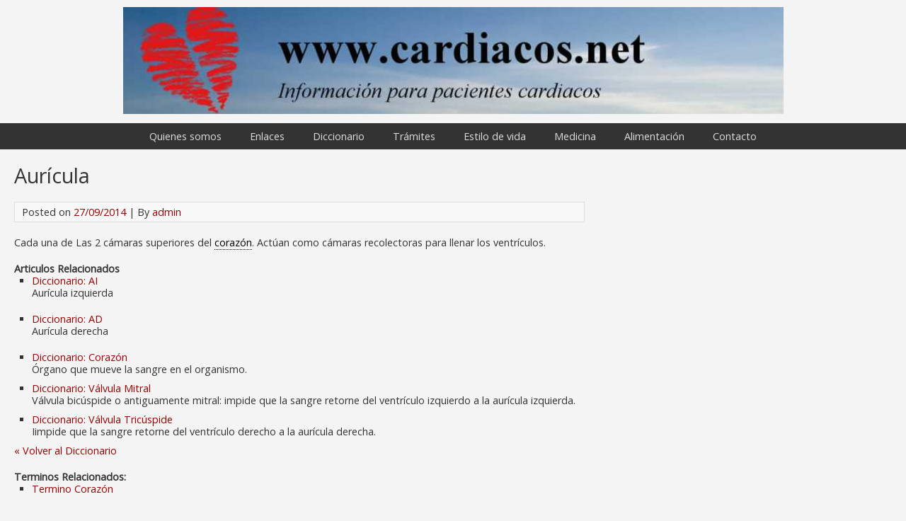

--- FILE ---
content_type: text/html; charset=UTF-8
request_url: https://cardiacos.net/diccionario/auriculas-4/
body_size: 16453
content:
<!DOCTYPE html><html lang="es" ><head><meta name="viewport" content="width=device-width, initial-scale=1"><meta charset="UTF-8"><link rel="profile" href="http://gmpg.org/xfn/11"><link rel="pingback" href="https://cardiacos.net/xmlrpc.php"><title>Aurícula &#8211; Cardiacos.net</title><meta name='robots' content='max-image-preview:large' /><style>img:is([sizes="auto" i], [sizes^="auto," i]) { contain-intrinsic-size: 3000px 1500px }</style><link rel='dns-prefetch' href='//stats.wp.com' /><link rel='dns-prefetch' href='//fonts.googleapis.com' /><link rel='dns-prefetch' href='//v0.wordpress.com' /><link rel='dns-prefetch' href='//widgets.wp.com' /><link rel='dns-prefetch' href='//s0.wp.com' /><link rel='dns-prefetch' href='//0.gravatar.com' /><link rel='dns-prefetch' href='//1.gravatar.com' /><link rel='dns-prefetch' href='//2.gravatar.com' /><link rel='preconnect' href='//i0.wp.com' /><link rel="alternate" type="application/rss+xml" title="Cardiacos.net &raquo; Feed" href="https://cardiacos.net/feed/" /><link rel="alternate" type="application/rss+xml" title="Cardiacos.net &raquo; Feed de los comentarios" href="https://cardiacos.net/comments/feed/" /><link rel="alternate" type="application/rss+xml" title="Cardiacos.net &raquo; Comentario Aurícula del feed" href="https://cardiacos.net/diccionario/auriculas-4/feed/" /> <script defer src="[data-uri]"></script> <link rel='stylesheet' id='pt-cv-public-style-css' href='https://cardiacos.net/wp-content/cache/autoptimize/css/autoptimize_single_2c4b48aec258405bb81139cf4cffb071.css?ver=4.2.1' type='text/css' media='all' /><style id='wp-emoji-styles-inline-css' type='text/css'>img.wp-smiley, img.emoji {
		display: inline !important;
		border: none !important;
		box-shadow: none !important;
		height: 1em !important;
		width: 1em !important;
		margin: 0 0.07em !important;
		vertical-align: -0.1em !important;
		background: none !important;
		padding: 0 !important;
	}</style><link rel='stylesheet' id='wp-block-library-css' href='https://cardiacos.net/wp-includes/css/dist/block-library/style.min.css?ver=6.8.3' type='text/css' media='all' /><style id='classic-theme-styles-inline-css' type='text/css'>/*! This file is auto-generated */
.wp-block-button__link{color:#fff;background-color:#32373c;border-radius:9999px;box-shadow:none;text-decoration:none;padding:calc(.667em + 2px) calc(1.333em + 2px);font-size:1.125em}.wp-block-file__button{background:#32373c;color:#fff;text-decoration:none}</style><style id='collapsing-categories-style-inline-css' type='text/css'></style><link rel='stylesheet' id='mediaelement-css' href='https://cardiacos.net/wp-includes/js/mediaelement/mediaelementplayer-legacy.min.css?ver=4.2.17' type='text/css' media='all' /><link rel='stylesheet' id='wp-mediaelement-css' href='https://cardiacos.net/wp-includes/js/mediaelement/wp-mediaelement.min.css?ver=6.8.3' type='text/css' media='all' /><style id='jetpack-sharing-buttons-style-inline-css' type='text/css'>.jetpack-sharing-buttons__services-list{display:flex;flex-direction:row;flex-wrap:wrap;gap:0;list-style-type:none;margin:5px;padding:0}.jetpack-sharing-buttons__services-list.has-small-icon-size{font-size:12px}.jetpack-sharing-buttons__services-list.has-normal-icon-size{font-size:16px}.jetpack-sharing-buttons__services-list.has-large-icon-size{font-size:24px}.jetpack-sharing-buttons__services-list.has-huge-icon-size{font-size:36px}@media print{.jetpack-sharing-buttons__services-list{display:none!important}}.editor-styles-wrapper .wp-block-jetpack-sharing-buttons{gap:0;padding-inline-start:0}ul.jetpack-sharing-buttons__services-list.has-background{padding:1.25em 2.375em}</style><style id='global-styles-inline-css' type='text/css'>:root{--wp--preset--aspect-ratio--square: 1;--wp--preset--aspect-ratio--4-3: 4/3;--wp--preset--aspect-ratio--3-4: 3/4;--wp--preset--aspect-ratio--3-2: 3/2;--wp--preset--aspect-ratio--2-3: 2/3;--wp--preset--aspect-ratio--16-9: 16/9;--wp--preset--aspect-ratio--9-16: 9/16;--wp--preset--color--black: #000000;--wp--preset--color--cyan-bluish-gray: #abb8c3;--wp--preset--color--white: #ffffff;--wp--preset--color--pale-pink: #f78da7;--wp--preset--color--vivid-red: #cf2e2e;--wp--preset--color--luminous-vivid-orange: #ff6900;--wp--preset--color--luminous-vivid-amber: #fcb900;--wp--preset--color--light-green-cyan: #7bdcb5;--wp--preset--color--vivid-green-cyan: #00d084;--wp--preset--color--pale-cyan-blue: #8ed1fc;--wp--preset--color--vivid-cyan-blue: #0693e3;--wp--preset--color--vivid-purple: #9b51e0;--wp--preset--gradient--vivid-cyan-blue-to-vivid-purple: linear-gradient(135deg,rgba(6,147,227,1) 0%,rgb(155,81,224) 100%);--wp--preset--gradient--light-green-cyan-to-vivid-green-cyan: linear-gradient(135deg,rgb(122,220,180) 0%,rgb(0,208,130) 100%);--wp--preset--gradient--luminous-vivid-amber-to-luminous-vivid-orange: linear-gradient(135deg,rgba(252,185,0,1) 0%,rgba(255,105,0,1) 100%);--wp--preset--gradient--luminous-vivid-orange-to-vivid-red: linear-gradient(135deg,rgba(255,105,0,1) 0%,rgb(207,46,46) 100%);--wp--preset--gradient--very-light-gray-to-cyan-bluish-gray: linear-gradient(135deg,rgb(238,238,238) 0%,rgb(169,184,195) 100%);--wp--preset--gradient--cool-to-warm-spectrum: linear-gradient(135deg,rgb(74,234,220) 0%,rgb(151,120,209) 20%,rgb(207,42,186) 40%,rgb(238,44,130) 60%,rgb(251,105,98) 80%,rgb(254,248,76) 100%);--wp--preset--gradient--blush-light-purple: linear-gradient(135deg,rgb(255,206,236) 0%,rgb(152,150,240) 100%);--wp--preset--gradient--blush-bordeaux: linear-gradient(135deg,rgb(254,205,165) 0%,rgb(254,45,45) 50%,rgb(107,0,62) 100%);--wp--preset--gradient--luminous-dusk: linear-gradient(135deg,rgb(255,203,112) 0%,rgb(199,81,192) 50%,rgb(65,88,208) 100%);--wp--preset--gradient--pale-ocean: linear-gradient(135deg,rgb(255,245,203) 0%,rgb(182,227,212) 50%,rgb(51,167,181) 100%);--wp--preset--gradient--electric-grass: linear-gradient(135deg,rgb(202,248,128) 0%,rgb(113,206,126) 100%);--wp--preset--gradient--midnight: linear-gradient(135deg,rgb(2,3,129) 0%,rgb(40,116,252) 100%);--wp--preset--font-size--small: 13px;--wp--preset--font-size--medium: 20px;--wp--preset--font-size--large: 36px;--wp--preset--font-size--x-large: 42px;--wp--preset--spacing--20: 0.44rem;--wp--preset--spacing--30: 0.67rem;--wp--preset--spacing--40: 1rem;--wp--preset--spacing--50: 1.5rem;--wp--preset--spacing--60: 2.25rem;--wp--preset--spacing--70: 3.38rem;--wp--preset--spacing--80: 5.06rem;--wp--preset--shadow--natural: 6px 6px 9px rgba(0, 0, 0, 0.2);--wp--preset--shadow--deep: 12px 12px 50px rgba(0, 0, 0, 0.4);--wp--preset--shadow--sharp: 6px 6px 0px rgba(0, 0, 0, 0.2);--wp--preset--shadow--outlined: 6px 6px 0px -3px rgba(255, 255, 255, 1), 6px 6px rgba(0, 0, 0, 1);--wp--preset--shadow--crisp: 6px 6px 0px rgba(0, 0, 0, 1);}:where(.is-layout-flex){gap: 0.5em;}:where(.is-layout-grid){gap: 0.5em;}body .is-layout-flex{display: flex;}.is-layout-flex{flex-wrap: wrap;align-items: center;}.is-layout-flex > :is(*, div){margin: 0;}body .is-layout-grid{display: grid;}.is-layout-grid > :is(*, div){margin: 0;}:where(.wp-block-columns.is-layout-flex){gap: 2em;}:where(.wp-block-columns.is-layout-grid){gap: 2em;}:where(.wp-block-post-template.is-layout-flex){gap: 1.25em;}:where(.wp-block-post-template.is-layout-grid){gap: 1.25em;}.has-black-color{color: var(--wp--preset--color--black) !important;}.has-cyan-bluish-gray-color{color: var(--wp--preset--color--cyan-bluish-gray) !important;}.has-white-color{color: var(--wp--preset--color--white) !important;}.has-pale-pink-color{color: var(--wp--preset--color--pale-pink) !important;}.has-vivid-red-color{color: var(--wp--preset--color--vivid-red) !important;}.has-luminous-vivid-orange-color{color: var(--wp--preset--color--luminous-vivid-orange) !important;}.has-luminous-vivid-amber-color{color: var(--wp--preset--color--luminous-vivid-amber) !important;}.has-light-green-cyan-color{color: var(--wp--preset--color--light-green-cyan) !important;}.has-vivid-green-cyan-color{color: var(--wp--preset--color--vivid-green-cyan) !important;}.has-pale-cyan-blue-color{color: var(--wp--preset--color--pale-cyan-blue) !important;}.has-vivid-cyan-blue-color{color: var(--wp--preset--color--vivid-cyan-blue) !important;}.has-vivid-purple-color{color: var(--wp--preset--color--vivid-purple) !important;}.has-black-background-color{background-color: var(--wp--preset--color--black) !important;}.has-cyan-bluish-gray-background-color{background-color: var(--wp--preset--color--cyan-bluish-gray) !important;}.has-white-background-color{background-color: var(--wp--preset--color--white) !important;}.has-pale-pink-background-color{background-color: var(--wp--preset--color--pale-pink) !important;}.has-vivid-red-background-color{background-color: var(--wp--preset--color--vivid-red) !important;}.has-luminous-vivid-orange-background-color{background-color: var(--wp--preset--color--luminous-vivid-orange) !important;}.has-luminous-vivid-amber-background-color{background-color: var(--wp--preset--color--luminous-vivid-amber) !important;}.has-light-green-cyan-background-color{background-color: var(--wp--preset--color--light-green-cyan) !important;}.has-vivid-green-cyan-background-color{background-color: var(--wp--preset--color--vivid-green-cyan) !important;}.has-pale-cyan-blue-background-color{background-color: var(--wp--preset--color--pale-cyan-blue) !important;}.has-vivid-cyan-blue-background-color{background-color: var(--wp--preset--color--vivid-cyan-blue) !important;}.has-vivid-purple-background-color{background-color: var(--wp--preset--color--vivid-purple) !important;}.has-black-border-color{border-color: var(--wp--preset--color--black) !important;}.has-cyan-bluish-gray-border-color{border-color: var(--wp--preset--color--cyan-bluish-gray) !important;}.has-white-border-color{border-color: var(--wp--preset--color--white) !important;}.has-pale-pink-border-color{border-color: var(--wp--preset--color--pale-pink) !important;}.has-vivid-red-border-color{border-color: var(--wp--preset--color--vivid-red) !important;}.has-luminous-vivid-orange-border-color{border-color: var(--wp--preset--color--luminous-vivid-orange) !important;}.has-luminous-vivid-amber-border-color{border-color: var(--wp--preset--color--luminous-vivid-amber) !important;}.has-light-green-cyan-border-color{border-color: var(--wp--preset--color--light-green-cyan) !important;}.has-vivid-green-cyan-border-color{border-color: var(--wp--preset--color--vivid-green-cyan) !important;}.has-pale-cyan-blue-border-color{border-color: var(--wp--preset--color--pale-cyan-blue) !important;}.has-vivid-cyan-blue-border-color{border-color: var(--wp--preset--color--vivid-cyan-blue) !important;}.has-vivid-purple-border-color{border-color: var(--wp--preset--color--vivid-purple) !important;}.has-vivid-cyan-blue-to-vivid-purple-gradient-background{background: var(--wp--preset--gradient--vivid-cyan-blue-to-vivid-purple) !important;}.has-light-green-cyan-to-vivid-green-cyan-gradient-background{background: var(--wp--preset--gradient--light-green-cyan-to-vivid-green-cyan) !important;}.has-luminous-vivid-amber-to-luminous-vivid-orange-gradient-background{background: var(--wp--preset--gradient--luminous-vivid-amber-to-luminous-vivid-orange) !important;}.has-luminous-vivid-orange-to-vivid-red-gradient-background{background: var(--wp--preset--gradient--luminous-vivid-orange-to-vivid-red) !important;}.has-very-light-gray-to-cyan-bluish-gray-gradient-background{background: var(--wp--preset--gradient--very-light-gray-to-cyan-bluish-gray) !important;}.has-cool-to-warm-spectrum-gradient-background{background: var(--wp--preset--gradient--cool-to-warm-spectrum) !important;}.has-blush-light-purple-gradient-background{background: var(--wp--preset--gradient--blush-light-purple) !important;}.has-blush-bordeaux-gradient-background{background: var(--wp--preset--gradient--blush-bordeaux) !important;}.has-luminous-dusk-gradient-background{background: var(--wp--preset--gradient--luminous-dusk) !important;}.has-pale-ocean-gradient-background{background: var(--wp--preset--gradient--pale-ocean) !important;}.has-electric-grass-gradient-background{background: var(--wp--preset--gradient--electric-grass) !important;}.has-midnight-gradient-background{background: var(--wp--preset--gradient--midnight) !important;}.has-small-font-size{font-size: var(--wp--preset--font-size--small) !important;}.has-medium-font-size{font-size: var(--wp--preset--font-size--medium) !important;}.has-large-font-size{font-size: var(--wp--preset--font-size--large) !important;}.has-x-large-font-size{font-size: var(--wp--preset--font-size--x-large) !important;}
:where(.wp-block-post-template.is-layout-flex){gap: 1.25em;}:where(.wp-block-post-template.is-layout-grid){gap: 1.25em;}
:where(.wp-block-columns.is-layout-flex){gap: 2em;}:where(.wp-block-columns.is-layout-grid){gap: 2em;}
:root :where(.wp-block-pullquote){font-size: 1.5em;line-height: 1.6;}</style><link rel='stylesheet' id='cmtooltip-css' href='https://cardiacos.net/wp-content/plugins/TooltipProPlus/assets/css/tooltip.min.css?ver=4.3.3' type='text/css' media='all' /><style id='cmtooltip-inline-css' type='text/css'>#tt {
				z-index: 1500;
		}

		
		
					#tt #ttcont div.glossaryItemTitle {
			font-size: 13px !important;
			}
		
		#tt #ttcont div.glossaryItemBody {
		padding: ;
					font-size: 12px;
				}
		#tt #ttcont .mobile-link{
					font-size: 12px;
				}

		.mobile-link a.glossaryLink {
		color: #fff !important;
		}
		.mobile-link:before{content: "Mas "}

					#tt.vertical_top:after {
			border-bottom: 9px solid #fff !important;
			}
			#tt.vertical_bottom:after{
			border-top: 9px solid #fff !important;
			}
		
		
		.tiles ul.glossaryList li {
		min-width: 85px !important;
		width:85px !important;
		}
		.tiles ul.glossaryList span { min-width:85px; width:85px;  }
		.cm-glossary.tiles.big ul.glossaryList a { min-width:179px; width:179px }
		.cm-glossary.tiles.big ul.glossaryList span { min-width:179px; width:179px; }

				span.glossaryLink, a.glossaryLink {
		border-bottom: dotted 1px #000000;					color: #000000 !important;
				}
		span.glossaryLink.temporary, a.glossaryLink.temporary {
		border-bottom: dotted 1px ;		}
		span.glossaryLink:hover, a.glossaryLink:hover {
		border-bottom: solid 1px #333333;					color:#333333 !important;
				}

				.glossaryList .glossary-link-title {
		font-weight: normal !important;
		}

		
					#tt #tt-btn-close{ color: #222 !important}
		
		.cm-glossary.grid ul.glossaryList li[class^='ln']  { width: 200px !important}

					#tt #tt-btn-close{
			direction: rtl;
			font-size: 20px !important
			}
		
		
					#tt #ttcont glossaryItemBody * {color: #0000ff}
		

		
		
		
		
					#ttcont {
			box-shadow: 0px 0px 20px #666666;
			-moz-box-shadow: 0px 0px 20px #666666;
			-webkit-box-shadow: 0px 0px 20px #666666;
			}
					.fadeIn,.zoomIn,.flipInY,.in{
			animation-duration:0.5s !important;
			}
					.fadeOut,.zoomOut,.flipOutY,.out{
			animation-duration:0.5s !important;
			}
					.cm-glossary.term-carousel .slick-slide,
			.cm-glossary.tiles-with-definition ul > li { height: 245px !important}
					.cm-glossary.tiles-with-definition ul {
			grid-template-columns: repeat(auto-fill, 220px) !important;
			}
		
		.glossary-search-wrapper {
		display: inline-block;
				}


		
		input.glossary-search-term {
				outline: none;
							border-style: none;
														}


		
		
		button.glossary-search.button {
		outline: none;
							border-style: none;
										}</style><link rel='stylesheet' id='dashicons-css' href='https://cardiacos.net/wp-includes/css/dashicons.min.css?ver=6.8.3' type='text/css' media='all' /><link rel='stylesheet' id='animate-css-css' href='https://cardiacos.net/wp-content/cache/autoptimize/css/autoptimize_single_9fb302f88041e05f51e7e1833eef5d1f.css?ver=4.3.3' type='text/css' media='all' /><link rel='stylesheet' id='advpsStyleSheet-css' href='https://cardiacos.net/wp-content/cache/autoptimize/css/autoptimize_single_12bd08d272718bb73c2cc195f721050f.css?ver=6.8.3' type='text/css' media='all' /><link rel='stylesheet' id='EG-Attachments-css' href='https://cardiacos.net/wp-content/cache/autoptimize/css/autoptimize_single_eb9b3ae6139be481893d29290a961b86.css?ver=2.1.3' type='text/css' media='all' /><link rel='stylesheet' id='wpba_front_end_styles-css' href='https://cardiacos.net/wp-content/cache/autoptimize/css/autoptimize_single_05b860ce459a2010003671c76348ad36.css?ver=1.3.11' type='text/css' media='all' /><link rel='stylesheet' id='wp-post-navigation-style-css' href='https://cardiacos.net/wp-content/cache/autoptimize/css/autoptimize_single_4e40f18f3437a0f2c49c73d6be88257c.css?ver=6.8.3' type='text/css' media='all' /><link rel='stylesheet' id='cff-css' href='https://cardiacos.net/wp-content/plugins/custom-facebook-feed-pro/assets/css/cff-style.min.css?ver=4.7.4' type='text/css' media='all' /><link rel='stylesheet' id='chld_thm_cfg_parent-css' href='https://cardiacos.net/wp-content/cache/autoptimize/css/autoptimize_single_b683b4da374cb13e2a22d4d9dfb37204.css?ver=6.8.3' type='text/css' media='all' /><link rel='stylesheet' id='chld_thm_cfg_child-css' href='https://cardiacos.net/wp-content/cache/autoptimize/css/autoptimize_single_2e5e0eab1766a18e8c470b9411034f71.css?ver=1.6' type='text/css' media='all' /><link rel='stylesheet' id='bluegray-style-css' href='https://cardiacos.net/wp-content/cache/autoptimize/css/autoptimize_single_2e5e0eab1766a18e8c470b9411034f71.css?ver=1.6' type='text/css' media='all' /><link rel='stylesheet' id='bluegray-googlefonts-css' href='//fonts.googleapis.com/css?family=Open+Sans&#038;ver=6.8.3' type='text/css' media='all' /><link rel='stylesheet' id='jetpack_likes-css' href='https://cardiacos.net/wp-content/cache/autoptimize/css/autoptimize_single_d402e4f0b2fe0983d7c184a5d78642da.css?ver=15.4' type='text/css' media='all' /> <script defer type="text/javascript" src="https://cardiacos.net/wp-content/plugins/TooltipProPlus/assets/js/modernizr.min.js?ver=4.3.3" id="cm-modernizr-js-js"></script> <script type="text/javascript" src="https://cardiacos.net/wp-includes/js/jquery/jquery.min.js?ver=3.7.1" id="jquery-core-js"></script> <script defer type="text/javascript" src="https://cardiacos.net/wp-includes/js/jquery/jquery-migrate.min.js?ver=3.4.1" id="jquery-migrate-js"></script> <script defer id="tooltip-frontend-js-js-extra" src="[data-uri]"></script> <script defer type="text/javascript" src="https://cardiacos.net/wp-content/plugins/TooltipProPlus/assets/js/tooltip.min.js?ver=4.3.3" id="tooltip-frontend-js-js"></script> <script defer type="text/javascript" src="https://cardiacos.net/wp-content/cache/autoptimize/js/autoptimize_single_aed04f9780d9fa8f056d6e171263118a.js?ver=6.8.3" id="advps_front_script-js"></script> <script defer type="text/javascript" src="https://cardiacos.net/wp-content/plugins/advanced-post-slider/bxslider/jquery.bxslider.min.js?ver=6.8.3" id="advps_jbx-js"></script> <script defer type="text/javascript" src="https://cardiacos.net/wp-content/cache/autoptimize/js/autoptimize_single_3d04ebf061b0772233fc35e519fdd0e6.js?ver=1.0" id="fileaway-alphanum-js"></script> <script defer type="text/javascript" src="https://cardiacos.net/wp-content/cache/autoptimize/js/autoptimize_single_2050f955740fce9c1462dfa6129efe7e.js?ver=1.1.0" id="fileaway-chozed-js"></script> <script defer type="text/javascript" src="https://cardiacos.net/wp-content/cache/autoptimize/js/autoptimize_single_2e2b6df54a2aa1a0e7719f8adeffa76f.js?ver=3.9.9.0.1" id="fileaway-contextmenu-js"></script> <script defer type="text/javascript" src="https://cardiacos.net/wp-content/cache/autoptimize/js/autoptimize_single_552e44eea64aea781644b3ce2d2da189.js?ver=2.0.1.2" id="fileaway-footable-js"></script> <script defer type="text/javascript" src="https://cardiacos.net/wp-content/cache/autoptimize/js/autoptimize_single_36fb4e9f4fd60fb9eaffbe1183995c41.js?ver=0.3.11" id="fileaway-filertify-js"></script> <script defer type="text/javascript" src="https://cardiacos.net/wp-content/cache/autoptimize/js/autoptimize_single_00d56aad9533bf85e66a5be1b2fad31d.js?ver=2.97a.20130101" id="fileaway-soundmanager2-js"></script> <script defer id="fileaway-management-js-extra" src="[data-uri]"></script> <script defer type="text/javascript" src="https://cardiacos.net/wp-content/cache/autoptimize/js/autoptimize_single_d044a4c94f01493ee0f76fe31f797a96.js?ver=3.9.9.0.1" id="fileaway-management-js"></script> <script defer id="fileaway-stats-js-extra" src="[data-uri]"></script> <script defer type="text/javascript" src="https://cardiacos.net/wp-content/cache/autoptimize/js/autoptimize_single_eb78ea0395bfb3234c8a4a320e015863.js?ver=3.9.9.0.1" id="fileaway-stats-js"></script> <script defer type="text/javascript" src="https://cardiacos.net/wp-content/cache/autoptimize/js/autoptimize_single_310c791df767601453c0933c560ceb4a.js?ver=6.8.3" id="bluegray-nav-js"></script> <!--[if lt IE 9]> <script type="text/javascript" src="https://cardiacos.net/wp-content/themes/bluegray/js/ie.js?ver=6.8.3" id="bluegray_html5-js"></script> <![endif]--><link rel="https://api.w.org/" href="https://cardiacos.net/wp-json/" /><link rel="alternate" title="JSON" type="application/json" href="https://cardiacos.net/wp-json/wp/v2/glossary/1752" /><link rel="EditURI" type="application/rsd+xml" title="RSD" href="https://cardiacos.net/xmlrpc.php?rsd" /><link rel="canonical" href="https://cardiacos.net/diccionario/auriculas-4/" /><link rel='shortlink' href='https://cardiacos.net/?p=1752' /><link rel="alternate" title="oEmbed (JSON)" type="application/json+oembed" href="https://cardiacos.net/wp-json/oembed/1.0/embed?url=https%3A%2F%2Fcardiacos.net%2Fdiccionario%2Fauriculas-4%2F" /><link rel="alternate" title="oEmbed (XML)" type="text/xml+oembed" href="https://cardiacos.net/wp-json/oembed/1.0/embed?url=https%3A%2F%2Fcardiacos.net%2Fdiccionario%2Fauriculas-4%2F&#038;format=xml" /> <script type='application/ld+json'>{"@id":"https://cardiacos.net/diccionario/auriculas-4/#ItemPage","@context":"https://schema.org","@type":"ItemPage","name":"Auru00edcula","description":"Cada una de Las 2 cu00e1maras superiores del corazu00f3n. Actu00faan como cu00e1maras recolectoras para llenar los ventru00edculos.","accessMode":"textual, visual","url":"https://cardiacos.net/diccionario/auriculas-4/"}</script>  <script defer src="[data-uri]"></script> <script defer src="[data-uri]"></script> <style type="text/css">.comments-link {
				display: none;
			}</style><style type="text/css">.wp-post-navigation a{
					text-decoration: none;
font:bold 16px sans-serif, arial;
color: #666;
					}</style><style>img#wpstats{display:none}</style><style type="text/css" id="custom-background-css">body.custom-background { background-color: #f4f4f4; }</style><meta property="og:type" content="article" /><meta property="og:title" content="Aurícula" /><meta property="og:url" content="https://cardiacos.net/diccionario/auriculas-4/" /><meta property="og:description" content="Cada una de Las 2 cámaras superiores del corazón. Actúan como cámaras recolectoras para llenar los ventrículos." /><meta property="article:published_time" content="2014-09-27T21:57:20+00:00" /><meta property="article:modified_time" content="2014-10-07T13:34:05+00:00" /><meta property="og:site_name" content="Cardiacos.net" /><meta property="og:image" content="https://s0.wp.com/i/blank.jpg" /><meta property="og:image:width" content="200" /><meta property="og:image:height" content="200" /><meta property="og:image:alt" content="" /><meta property="og:locale" content="es_ES" /><meta name="twitter:site" content="@cardiaco10" /><meta name="twitter:text:title" content="Aurícula" /><meta name="twitter:card" content="summary" /></head><body class="wp-singular glossary-template-default single single-glossary postid-1752 custom-background wp-theme-bluegray wp-child-theme-bluegray-child" ><div id="container"><div id="header-first"><div class="logo"> <a href='https://cardiacos.net/' title='Cardiacos.net' rel='home'> <img src='https://cardiacos.net/wp-content/uploads/2014/09/NewHeader222.jpg' alt='Cardiacos.net'></a></div></div><div id="header-second"><div class="nav-head"><ul id="menu-main" class="menu"><li id="menu-item-2005" class="menu-item menu-item-type-post_type menu-item-object-page menu-item-2005"><a href="https://cardiacos.net/quienes-somos/">Quienes somos</a></li><li id="menu-item-4173" class="menu-item menu-item-type-taxonomy menu-item-object-category menu-item-4173"><a href="https://cardiacos.net/category/enlaces/">Enlaces</a></li><li id="menu-item-528" class="menu-item menu-item-type-custom menu-item-object-custom menu-item-528"><a href="http://cardiacos.net/diccionario/">Diccionario</a></li><li id="menu-item-531" class="menu-item menu-item-type-taxonomy menu-item-object-category menu-item-531"><a href="https://cardiacos.net/category/tramites/">Trámites</a></li><li id="menu-item-855" class="menu-item menu-item-type-taxonomy menu-item-object-category menu-item-855"><a href="https://cardiacos.net/category/estilo-de-vida/">Estilo de vida</a></li><li id="menu-item-12" class="menu-item menu-item-type-taxonomy menu-item-object-category menu-item-has-children menu-item-12"><a href="https://cardiacos.net/category/medicina/">Medicina</a><ul class="sub-menu"><li id="menu-item-19" class="menu-item menu-item-type-taxonomy menu-item-object-category menu-item-19"><a href="https://cardiacos.net/category/medicina/alertas/">Alertas</a></li><li id="menu-item-20" class="menu-item menu-item-type-taxonomy menu-item-object-category menu-item-20"><a href="https://cardiacos.net/category/medicina/anatomia/">Anatomia</a></li><li id="menu-item-21" class="menu-item menu-item-type-taxonomy menu-item-object-category menu-item-21"><a href="https://cardiacos.net/category/medicina/consejos/">Consejos</a></li><li id="menu-item-856" class="menu-item menu-item-type-taxonomy menu-item-object-category menu-item-856"><a href="https://cardiacos.net/category/medicina/curiosidades/">Curiosidades</a></li><li id="menu-item-22" class="menu-item menu-item-type-taxonomy menu-item-object-category menu-item-22"><a href="https://cardiacos.net/category/medicina/definiciones/">Definiciones</a></li><li id="menu-item-23" class="menu-item menu-item-type-taxonomy menu-item-object-category menu-item-23"><a href="https://cardiacos.net/category/medicina/enfermedades/">Enfermedades</a></li><li id="menu-item-25" class="menu-item menu-item-type-taxonomy menu-item-object-category menu-item-25"><a href="https://cardiacos.net/category/medicina/noticias-medicas/">Noticias Medicas</a></li><li id="menu-item-26" class="menu-item menu-item-type-taxonomy menu-item-object-category menu-item-26"><a href="https://cardiacos.net/category/medicina/saber-mas/">Saber Mas</a></li><li id="menu-item-425" class="menu-item menu-item-type-taxonomy menu-item-object-category menu-item-425"><a href="https://cardiacos.net/category/medicina/grupos-de-medicamentos/">Medicamentos</a></li><li id="menu-item-1869" class="menu-item menu-item-type-taxonomy menu-item-object-category menu-item-1869"><a href="https://cardiacos.net/category/medicina/documentacion/">Documentación</a></li></ul></li><li id="menu-item-416" class="menu-item menu-item-type-taxonomy menu-item-object-category menu-item-has-children menu-item-416"><a href="https://cardiacos.net/category/alimentaci/">Alimentación</a><ul class="sub-menu"><li id="menu-item-417" class="menu-item menu-item-type-taxonomy menu-item-object-category menu-item-417"><a href="https://cardiacos.net/category/alimentaci/aperitivos/">Aperitivos</a></li><li id="menu-item-418" class="menu-item menu-item-type-taxonomy menu-item-object-category menu-item-418"><a href="https://cardiacos.net/category/alimentaci/carnes/">Carnes</a></li><li id="menu-item-419" class="menu-item menu-item-type-taxonomy menu-item-object-category menu-item-419"><a href="https://cardiacos.net/category/alimentaci/pescados/">Pescados</a></li><li id="menu-item-420" class="menu-item menu-item-type-taxonomy menu-item-object-category menu-item-420"><a href="https://cardiacos.net/category/alimentaci/postres/">Postres</a></li><li id="menu-item-421" class="menu-item menu-item-type-taxonomy menu-item-object-category menu-item-421"><a href="https://cardiacos.net/category/alimentaci/primeros-platos/">Primeros Platos</a></li><li id="menu-item-422" class="menu-item menu-item-type-taxonomy menu-item-object-category menu-item-422"><a href="https://cardiacos.net/category/alimentaci/productos-alimentaci/">Productos Alimentación</a></li><li id="menu-item-1078" class="menu-item menu-item-type-taxonomy menu-item-object-category menu-item-1078"><a href="https://cardiacos.net/category/alimentaci/salsas/">Salsas</a></li><li id="menu-item-1079" class="menu-item menu-item-type-taxonomy menu-item-object-category menu-item-1079"><a href="https://cardiacos.net/category/alimentaci/trucos-y-consejos/">Trucos y Consejos</a></li></ul></li><li id="menu-item-579" class="menu-item menu-item-type-post_type menu-item-object-page menu-item-579"><a href="https://cardiacos.net/contacto/">Contacto</a></li></ul></div><div class="mobile-nav-container"><div class="mobile-nav-toggle">Menu +</div><div class="mobile-nav"><div class="menu-main-container"><ul id="menu-main-1" class="menu"><li class="menu-item menu-item-type-post_type menu-item-object-page menu-item-2005"><a href="https://cardiacos.net/quienes-somos/">Quienes somos</a></li><li class="menu-item menu-item-type-taxonomy menu-item-object-category menu-item-4173"><a href="https://cardiacos.net/category/enlaces/">Enlaces</a></li><li class="menu-item menu-item-type-custom menu-item-object-custom menu-item-528"><a href="http://cardiacos.net/diccionario/">Diccionario</a></li><li class="menu-item menu-item-type-taxonomy menu-item-object-category menu-item-531"><a href="https://cardiacos.net/category/tramites/">Trámites</a></li><li class="menu-item menu-item-type-taxonomy menu-item-object-category menu-item-855"><a href="https://cardiacos.net/category/estilo-de-vida/">Estilo de vida</a></li><li class="menu-item menu-item-type-taxonomy menu-item-object-category menu-item-has-children menu-item-12"><a href="https://cardiacos.net/category/medicina/">Medicina</a><ul class="sub-menu"><li class="menu-item menu-item-type-taxonomy menu-item-object-category menu-item-19"><a href="https://cardiacos.net/category/medicina/alertas/">Alertas</a></li><li class="menu-item menu-item-type-taxonomy menu-item-object-category menu-item-20"><a href="https://cardiacos.net/category/medicina/anatomia/">Anatomia</a></li><li class="menu-item menu-item-type-taxonomy menu-item-object-category menu-item-21"><a href="https://cardiacos.net/category/medicina/consejos/">Consejos</a></li><li class="menu-item menu-item-type-taxonomy menu-item-object-category menu-item-856"><a href="https://cardiacos.net/category/medicina/curiosidades/">Curiosidades</a></li><li class="menu-item menu-item-type-taxonomy menu-item-object-category menu-item-22"><a href="https://cardiacos.net/category/medicina/definiciones/">Definiciones</a></li><li class="menu-item menu-item-type-taxonomy menu-item-object-category menu-item-23"><a href="https://cardiacos.net/category/medicina/enfermedades/">Enfermedades</a></li><li class="menu-item menu-item-type-taxonomy menu-item-object-category menu-item-25"><a href="https://cardiacos.net/category/medicina/noticias-medicas/">Noticias Medicas</a></li><li class="menu-item menu-item-type-taxonomy menu-item-object-category menu-item-26"><a href="https://cardiacos.net/category/medicina/saber-mas/">Saber Mas</a></li><li class="menu-item menu-item-type-taxonomy menu-item-object-category menu-item-425"><a href="https://cardiacos.net/category/medicina/grupos-de-medicamentos/">Medicamentos</a></li><li class="menu-item menu-item-type-taxonomy menu-item-object-category menu-item-1869"><a href="https://cardiacos.net/category/medicina/documentacion/">Documentación</a></li></ul></li><li class="menu-item menu-item-type-taxonomy menu-item-object-category menu-item-has-children menu-item-416"><a href="https://cardiacos.net/category/alimentaci/">Alimentación</a><ul class="sub-menu"><li class="menu-item menu-item-type-taxonomy menu-item-object-category menu-item-417"><a href="https://cardiacos.net/category/alimentaci/aperitivos/">Aperitivos</a></li><li class="menu-item menu-item-type-taxonomy menu-item-object-category menu-item-418"><a href="https://cardiacos.net/category/alimentaci/carnes/">Carnes</a></li><li class="menu-item menu-item-type-taxonomy menu-item-object-category menu-item-419"><a href="https://cardiacos.net/category/alimentaci/pescados/">Pescados</a></li><li class="menu-item menu-item-type-taxonomy menu-item-object-category menu-item-420"><a href="https://cardiacos.net/category/alimentaci/postres/">Postres</a></li><li class="menu-item menu-item-type-taxonomy menu-item-object-category menu-item-421"><a href="https://cardiacos.net/category/alimentaci/primeros-platos/">Primeros Platos</a></li><li class="menu-item menu-item-type-taxonomy menu-item-object-category menu-item-422"><a href="https://cardiacos.net/category/alimentaci/productos-alimentaci/">Productos Alimentación</a></li><li class="menu-item menu-item-type-taxonomy menu-item-object-category menu-item-1078"><a href="https://cardiacos.net/category/alimentaci/salsas/">Salsas</a></li><li class="menu-item menu-item-type-taxonomy menu-item-object-category menu-item-1079"><a href="https://cardiacos.net/category/alimentaci/trucos-y-consejos/">Trucos y Consejos</a></li></ul></li><li class="menu-item menu-item-type-post_type menu-item-object-page menu-item-579"><a href="https://cardiacos.net/contacto/">Contacto</a></li></ul></div></div></div></div><div id="main-content"><div id="content"><div id="post-1752" class="post-single post-1752 glossary type-glossary status-publish hentry glossary-categories-definiciones glossary-tags-anatomia glossary-tags-cardiologia"><h1 class="post-title-single entry-title">Aurícula</h1><div class="postmetadata"> Posted on <a href="https://cardiacos.net/diccionario/auriculas-4/"><time class="updated" datetime="2014-09-27T23:57:20+02:00">27/09/2014</time></a> | 
 By <span class="author vcard"><a class="url fn" href="https://cardiacos.net/author/admin/">admin</a></span></div><div class="entry-content"><p>Cada una de Las 2 c&#xE1;maras superiores del <a class="glossaryLink cmtt_Definiciones" aria-describedby="tt" data-cmtooltip="&lt;div class=glossaryItemTitle&gt;Coraz&#xF3;n&lt;/div&gt;&lt;div class=glossaryItemBody&gt;&#xD3;rgano que mueve la sangre en el organismo.&lt;/div&gt;" href="https://cardiacos.net/diccionario/corazon/" target="_blank" data-mobile-support="0" data-gt-translate-attributes='[{"attribute":"data-cmtooltip", "format":"html"}]' tabindex="0" role="link">coraz&#xF3;n</a>. Act&#xFA;an como c&#xE1;maras recolectoras para llenar los ventr&#xED;culos.</p><div class="cmtt_related_articles_wrapper"><div class="cmtt_related_title cmtt_related_articles_title">Articulos Relacionados</div><ul class="cmtt_related"><li class="cmtt_related_item"><a href="https://cardiacos.net/diccionario/ai-4/">Diccionario: AI</a><div><p>Aurícula izquierda</p></div></li><li class="cmtt_related_item"><a href="https://cardiacos.net/diccionario/ad-4/">Diccionario: AD</a><div><p>Aurícula derecha</p></div></li><li class="cmtt_related_item"><a href="https://cardiacos.net/diccionario/corazon/">Diccionario: Corazón</a><div>Órgano que mueve la sangre en el organismo.</div></li><li class="cmtt_related_item"><a href="https://cardiacos.net/diccionario/valvula-mitral/">Diccionario: Válvula Mitral</a><div>Válvula bicúspide o antiguamente mitral: impide que la sangre retorne del ventrículo izquierdo a la aurícula izquierda.</div></li><li class="cmtt_related_item"><a href="https://cardiacos.net/diccionario/valvula-tricuspide/">Diccionario: Válvula Tricúspide</a><div>Iimpide que la sangre retorne del ventrículo derecho a la aurícula derecha.</div></li></ul></div><a href="https://cardiacos.net/diccionario/" class="cmtt-backlink cmtt-backlink-bottom">« Volver al Diccionario</a><div class="cmtt_related_linked_terms_wrapper"><div class="cmtt_related_title cmtt_related_linked_terms_title">Terminos Relacionados:</div><ul class="cmtt_related cmtt_related_terms"><li><a href="https://cardiacos.net/diccionario/corazon/" >Termino Corazón</a></li></ul></div></div><div class="postmetadata"> Category:</div></div></div></div><div id="footer"><div class="site-info"> Copyright 2026 <a href="https://cardiacos.net/" title="Cardiacos.net">Cardiacos.net</a></div></div></div> <script type="speculationrules">{"prefetch":[{"source":"document","where":{"and":[{"href_matches":"\/*"},{"not":{"href_matches":["\/wp-*.php","\/wp-admin\/*","\/wp-content\/uploads\/*","\/wp-content\/*","\/wp-content\/plugins\/*","\/wp-content\/themes\/bluegray-child\/*","\/wp-content\/themes\/bluegray\/*","\/*\\?(.+)"]}},{"not":{"selector_matches":"a[rel~=\"nofollow\"]"}},{"not":{"selector_matches":".no-prefetch, .no-prefetch a"}}]},"eagerness":"conservative"}]}</script> <script defer src="[data-uri]"></script> <script defer id="pt-cv-content-views-script-js-extra" src="[data-uri]"></script> <script defer type="text/javascript" src="https://cardiacos.net/wp-content/cache/autoptimize/js/autoptimize_single_2591c5cb7d1eb4c21ded3a3999d578d5.js?ver=4.2.1" id="pt-cv-content-views-script-js"></script> <script defer id="cffscripts-js-extra" src="[data-uri]"></script> <script defer type="text/javascript" src="https://cardiacos.net/wp-content/plugins/custom-facebook-feed-pro/assets/js/cff-scripts.min.js?ver=4.7.4" id="cffscripts-js"></script> <script type="text/javascript" id="jetpack-stats-js-before">_stq = window._stq || [];
_stq.push([ "view", {"v":"ext","blog":"74642528","post":"1752","tz":"1","srv":"cardiacos.net","j":"1:15.4"} ]);
_stq.push([ "clickTrackerInit", "74642528", "1752" ]);</script> <script type="text/javascript" src="https://stats.wp.com/e-202604.js" id="jetpack-stats-js" defer="defer" data-wp-strategy="defer"></script> <div id="tt" role="tooltip" aria-label="Tooltip content" class="cmtt has-in"></div><script>(function(){function c(){var b=a.contentDocument||a.contentWindow.document;if(b){var d=b.createElement('script');d.innerHTML="window.__CF$cv$params={r:'9c14bbcdc81e227c',t:'MTc2ODk3NjcyMC4wMDAwMDA='};var a=document.createElement('script');a.nonce='';a.src='/cdn-cgi/challenge-platform/scripts/jsd/main.js';document.getElementsByTagName('head')[0].appendChild(a);";b.getElementsByTagName('head')[0].appendChild(d)}}if(document.body){var a=document.createElement('iframe');a.height=1;a.width=1;a.style.position='absolute';a.style.top=0;a.style.left=0;a.style.border='none';a.style.visibility='hidden';document.body.appendChild(a);if('loading'!==document.readyState)c();else if(window.addEventListener)document.addEventListener('DOMContentLoaded',c);else{var e=document.onreadystatechange||function(){};document.onreadystatechange=function(b){e(b);'loading'!==document.readyState&&(document.onreadystatechange=e,c())}}}})();</script></body></html>

--- FILE ---
content_type: application/javascript
request_url: https://cardiacos.net/wp-content/cache/autoptimize/js/autoptimize_single_36fb4e9f4fd60fb9eaffbe1183995c41.js?ver=0.3.11
body_size: 2576
content:
(function(global,undefined){"use strict";var document=global.document,Filertify;Filertify=function(){var _filertify={},dialogs={},isopen=false,keys={ENTER:13,ESC:27,SPACE:32},queue=[],$,btnCancel,btnOK,btnReset,btnResetBack,btnFocus,elCallee,elCover,elDialog,elLog,form,input,getTransitionEvent;dialogs={buttons:{holder:"<nav class=\"filertify-buttons\">{{buttons}}</nav>",submit:"<button type=\"submit\" class=\"filertify-button filertify-button-ok\" id=\"filertify-ok\">{{ok}}</button>",ok:"<button class=\"filertify-button filertify-button-ok\" id=\"filertify-ok\">{{ok}}</button>",cancel:"<button class=\"filertify-button filertify-button-cancel\" id=\"filertify-cancel\">{{cancel}}</button>"},input:"<div class=\"filertify-text-wrapper\"><input type=\"text\" class=\"filertify-text\" id=\"filertify-text\"></div>",message:"<p class=\"filertify-message\">{{message}}</p>",log:"<article class=\"filertify-log{{class}}\">{{message}}</article>"};getTransitionEvent=function(){var t,type,supported=false,el=document.createElement("fakeelement"),transitions={"WebkitTransition":"webkitTransitionEnd","MozTransition":"transitionend","OTransition":"otransitionend","transition":"transitionend"};for(t in transitions){if(el.style[t]!==undefined){type=transitions[t];supported=true;break;}}
return{type:type,supported:supported};};$=function(id){return document.getElementById(id)!=='undefined'&&document.getElementById(id)!=undefined?document.getElementById(id):document.getElementById(id);};_filertify={labels:{ok:"OK",cancel:"Cancel"},delay:5000,buttonReverse:false,buttonFocus:"ok",transition:undefined,addListeners:function(fn){var hasOK=(typeof btnOK!=="undefined"),hasCancel=(typeof btnCancel!=="undefined"),hasInput=(typeof input!=="undefined"),val="",self=this,ok,cancel,common,key,reset;ok=function(event){if(typeof event.preventDefault!=="undefined")event.preventDefault();common(event);if(typeof input!=="undefined")val=input.value;if(typeof fn==="function"){if(typeof input!=="undefined"){fn(true,val);}
else fn(true);}
return false;};cancel=function(event){if(typeof event.preventDefault!=="undefined")event.preventDefault();common(event);if(typeof fn==="function")fn(false);return false;};common=function(event){self.hide();self.unbind(document.body,"keyup",key);self.unbind(btnReset,"focus",reset);if(hasOK)self.unbind(btnOK,"click",ok);if(hasCancel)self.unbind(btnCancel,"click",cancel);};key=function(event){var keyCode=event.keyCode;if((keyCode===keys.SPACE&&!hasInput)||(hasInput&&keyCode===keys.ENTER))ok(event);if(keyCode===keys.ESC&&hasCancel)cancel(event);};reset=function(event){if(hasInput)input.focus();else if(!hasCancel||self.buttonReverse)btnOK.focus();else btnCancel.focus();};this.bind(btnReset,"focus",reset);this.bind(btnResetBack,"focus",reset);if(hasOK)this.bind(btnOK,"click",ok);if(hasCancel)this.bind(btnCancel,"click",cancel);this.bind(document.body,"keyup",key);if(!this.transition.supported){this.setFocus();}},bind:function(el,event,fn){if(typeof el.addEventListener==="function"){el.addEventListener(event,fn,false);}else if(el.attachEvent){el.attachEvent("on"+event,fn);}},handleErrors:function(){if(typeof global.onerror!=="undefined"){var self=this;global.onerror=function(msg,url,line){self.error("["+msg+" on line "+line+" of "+url+"]",0);};return true;}else{return false;}},appendButtons:function(secondary,primary){return this.buttonReverse?primary+secondary:secondary+primary;},build:function(item){var html="",type=item.type,message=item.message,css=item.cssClass||"";html+="<div class=\"filertify-dialog\">";html+="<a id=\"filertify-resetFocusBack\" class=\"filertify-resetFocus\" href=\"#\">Reset Focus</a>";if(_filertify.buttonFocus==="none")html+="<a href=\"#\" id=\"filertify-noneFocus\" class=\"filertify-hidden\"></a>";if(type==="prompt")html+="<div id=\"filertify-form\">";html+="<article class=\"filertify-inner\">";html+=dialogs.message.replace("{{message}}",message);if(type==="prompt")html+=dialogs.input;html+=dialogs.buttons.holder;html+="</article>";if(type==="prompt")html+="</div>";html+="<a id=\"filertify-resetFocus\" class=\"filertify-resetFocus\" href=\"#\">Reset Focus</a>";html+="</div>";switch(type){case"confirm":html=html.replace("{{buttons}}",this.appendButtons(dialogs.buttons.cancel,dialogs.buttons.ok));html=html.replace("{{ok}}",this.labels.ok).replace("{{cancel}}",this.labels.cancel);break;case"prompt":html=html.replace("{{buttons}}",this.appendButtons(dialogs.buttons.cancel,dialogs.buttons.submit));html=html.replace("{{ok}}",this.labels.ok).replace("{{cancel}}",this.labels.cancel);break;case"alert":html=html.replace("{{buttons}}",dialogs.buttons.ok);html=html.replace("{{ok}}",this.labels.ok);break;default:break;}
elDialog.className="filertify filertify-"+type+" "+css;elCover.className="filertify-cover";return html;},close:function(elem,wait){var timer=(wait&&!isNaN(wait))?+wait:this.delay,self=this,hideElement,transitionDone;this.bind(elem,"click",function(){hideElement(elem);});transitionDone=function(event){event.stopPropagation();self.unbind(this,self.transition.type,transitionDone);elLog.removeChild(this);if(!elLog.hasChildNodes())elLog.className+=" filertify-logs-hidden";};hideElement=function(el){if(typeof el!=="undefined"&&el.parentNode===elLog){if(self.transition.supported){self.bind(el,self.transition.type,transitionDone);el.className+=" filertify-log-hide";}else{elLog.removeChild(el);if(!elLog.hasChildNodes())elLog.className+=" filertify-logs-hidden";}}};if(wait===0)return;setTimeout(function(){hideElement(elem);},timer);},dialog:function(message,type,fn,placeholder,cssClass){elCallee=document.activeElement;var check=function(){if((elLog&&elLog.scrollTop!==null)&&(elCover&&elCover.scrollTop!==null))return;else setTimeout(check,2500);};if(typeof message!=="string")throw new Error("message must be a string");if(typeof type!=="string")throw new Error("type must be a string");if(typeof fn!=="undefined"&&typeof fn!=="function")throw new Error("fn must be a function");this.init();check();queue.push({type:type,message:message,callback:fn,placeholder:placeholder,cssClass:cssClass});if(!isopen)this.setup();return this;},extend:function(type){if(typeof type!=="string")throw new Error("extend method must have exactly one paramter");return function(message,wait){this.log(message,type,wait);return this;};},hide:function(){var transitionDone,self=this;queue.splice(0,1);if(queue.length>0)this.setup(true);else{isopen=false;transitionDone=function(event){event.stopPropagation();self.unbind(elDialog,self.transition.type,transitionDone);};if(this.transition.supported){this.bind(elDialog,this.transition.type,transitionDone);elDialog.className="filertify filertify-hide filertify-hidden";}else{elDialog.className="filertify filertify-hide filertify-hidden filertify-isHidden";}
elCover.className="filertify-cover filertify-cover-hidden";elCallee.focus();}},init:function(){document.createElement("nav");document.createElement("article");document.createElement("section");if($("filertify-cover")==null){elCover=document.createElement("div");elCover.setAttribute("id","filertify-cover");elCover.className="filertify-cover filertify-cover-hidden";document.body.appendChild(elCover);}
if($("filertify")==null){isopen=false;queue=[];elDialog=document.createElement("section");elDialog.setAttribute("id","filertify");elDialog.className="filertify filertify-hidden";document.body.appendChild(elDialog);}
if($("filertify-logs")==null){elLog=document.createElement("section");elLog.setAttribute("id","filertify-logs");elLog.className="filertify-logs filertify-logs-hidden";document.body.appendChild(elLog);}
document.body.setAttribute("tabindex","0");this.transition=getTransitionEvent();},log:function(message,type,wait){var check=function(){if(elLog&&elLog.scrollTop!==null)return;else setTimeout(check,2500);};this.init();check();elLog.className="filertify-logs";this.notify(message,type,wait);return this;},notify:function(message,type,wait){var log=document.createElement("article");log.className="filertify-log"+((typeof type==="string"&&type!=="")?" filertify-log-"+type:"");log.innerHTML=message;elLog.appendChild(log);setTimeout(function(){log.className=log.className+" filertify-log-show";},50);this.close(log,wait);},set:function(args){var k;if(typeof args!=="object"&&args instanceof Array)throw new Error("args must be an object");for(k in args){if(args.hasOwnProperty(k)){this[k]=args[k];}}},setFocus:function(){if(input){input.focus();input.select();}
else btnFocus.focus();},setup:function(fromQueue){var item=queue[0],self=this,transitionDone;isopen=true;transitionDone=function(event){event.stopPropagation();self.setFocus();self.unbind(elDialog,self.transition.type,transitionDone);};if(this.transition.supported&&!fromQueue){this.bind(elDialog,this.transition.type,transitionDone);}
elDialog.innerHTML=this.build(item);btnReset=$("filertify-resetFocus");btnResetBack=$("filertify-resetFocusBack");btnOK=$("filertify-ok")||undefined;btnCancel=$("filertify-cancel")||undefined;btnFocus=(_filertify.buttonFocus==="cancel")?btnCancel:((_filertify.buttonFocus==="none")?$("filertify-noneFocus"):btnOK),input=$("filertify-text")||undefined;form=$("filertify-form")||undefined;if(typeof item.placeholder==="string"&&item.placeholder!=="")input.value=item.placeholder;if(fromQueue)this.setFocus();this.addListeners(item.callback);},unbind:function(el,event,fn){if(typeof el.removeEventListener==="function"){el.removeEventListener(event,fn,false);}else if(el.detachEvent){el.detachEvent("on"+event,fn);}}};return{alert:function(message,fn,cssClass){_filertify.dialog(message,"alert",fn,"",cssClass);return this;},confirm:function(message,fn,cssClass){_filertify.dialog(message,"confirm",fn,"",cssClass);return this;},extend:_filertify.extend,init:_filertify.init,log:function(message,type,wait){_filertify.log(message,type,wait);return this;},prompt:function(message,fn,placeholder,cssClass){_filertify.dialog(message,"prompt",fn,placeholder,cssClass);return this;},success:function(message,wait){_filertify.log(message,"success",wait);return this;},error:function(message,wait){_filertify.log(message,"error",wait);return this;},set:function(args){_filertify.set(args);},labels:_filertify.labels,debug:_filertify.handleErrors};};if(typeof define==="function"){define([],function(){return new Filertify();});}else if(typeof global.filertify==="undefined"){global.filertify=new Filertify();}}(this));

--- FILE ---
content_type: application/javascript
request_url: https://cardiacos.net/wp-content/cache/autoptimize/js/autoptimize_single_eb78ea0395bfb3234c8a4a320e015863.js?ver=3.9.9.0.1
body_size: 223
content:
jQuery(document).ready(function($)
{$('body').on('contextmenu','div.ssfa-meta-container a[data-stat="true"], div#ssfa-flightbox a[data-stat="true"]',function()
{return false;});$('body').on('click','div.ssfa-meta-container a[data-stat="true"], div#ssfa-flightbox a[data-stat="true"]',function(ev)
{if($(this).data('stat'))
{ev.preventDefault();var href=$(this).attr('href');var type='default';if(href.indexOf('?s2member')>=0)type='s2member';else if(href.indexOf('?fileaway')>=0)type='encrypted';var shadow=$('<div id="ssfa-stats-shadow" style="display:none;" />');$('body').append(shadow);shadow.fadeIn(1000);$("body").css("cursor","progress");$.post(fileaway_stats.ajaxurl,{action:'fileaway-stats',dataType:'html',act:'insert',file:href,type:type,nonce:fileaway_stats.nonce},function(response)
{$("body").css("cursor","auto");shadow.fadeOut(500).queue(function(){$(this).remove();});if(response!='error')window.location=response;});return false;}});$('span[id^="stataway-refresh-"]').on('click',function()
{$b=$('input#stataway-fsb').val();$e=$('input#stataway-fse').val();if($b==''||$e=='')filertify.alert('Please select a beginning and an end date.');else
{var shadow=$('<div id="ssfa-stats-shadow" style="display:none;" />');$('body').append(shadow);shadow.fadeIn(1000);$("body").css("cursor","progress");$q=$(this).data('url').indexOf('?')>=0?'&':'?';window.location=$(this).data('url')+$q+"fsb="+$b+"&fse="+$e;}});});